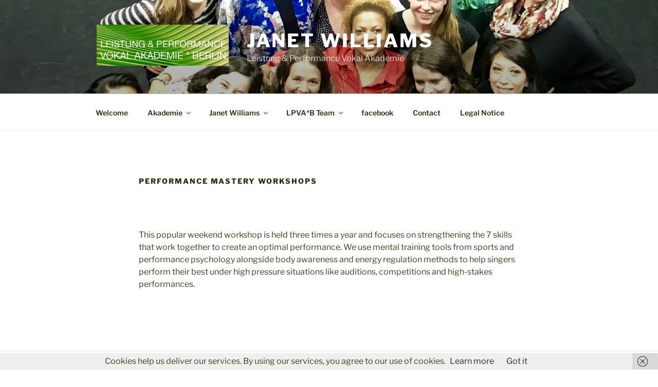

--- FILE ---
content_type: text/css
request_url: http://www.janet-williams.com/wordpress/wp-content/themes/twentyseventeen-child/style.css?ver=5.9.12
body_size: 1059
content:
/*
 Theme Name:     Twenty Seventeen Child Theme
 Theme URI:      http://hyperlinkcode.com/blog/twenty-seventeen-child-theme/
 Description:    A bare-bones child theme for use with WordPress Twenty Seventeen Theme. Pick matching colors quickly at <a href="http://www.html-color-names.com/">html-color-names.com</a>.
 Author:         Edward Zivkovic
 Author URI:     http://www.ezau.com/
 Template:       twentyseventeen
 Version:        1.0.0
*/
 
/* Add Custom CSS after this line */

.entry-author-link, .entry-date, .posted-on { display: none; }

/* Demo Johnson Box code courtesy of: http://hyperlinkcode.com/blog/html-johnson-box/ */

.johnson1 {
	padding: 20px;
	background: #ffff99;
	width: 90%;
	margin: 20px auto;
}

.johnson6 {
	padding: 20px;
	background: #ffff99;
	width: 90%;
	margin: 20px auto;
	border: 3px dashed #ee0000;
}

.johnson8 {
	padding: 20px;
	background: #ccffcc;
	width: 90%;
	margin: 20px auto;
	border-left: 5px solid #ff8080;
}

/* Other Sample Code */

.warning {
	color: red;
}

.shadow {
	box-shadow: 0 8px 8px -6px #333;
}



--- FILE ---
content_type: text/css
request_url: http://www.janet-williams.com/wordpress/wp-content/themes/twentyseventeen-child/style.css?ver=20250415
body_size: 1059
content:
/*
 Theme Name:     Twenty Seventeen Child Theme
 Theme URI:      http://hyperlinkcode.com/blog/twenty-seventeen-child-theme/
 Description:    A bare-bones child theme for use with WordPress Twenty Seventeen Theme. Pick matching colors quickly at <a href="http://www.html-color-names.com/">html-color-names.com</a>.
 Author:         Edward Zivkovic
 Author URI:     http://www.ezau.com/
 Template:       twentyseventeen
 Version:        1.0.0
*/
 
/* Add Custom CSS after this line */

.entry-author-link, .entry-date, .posted-on { display: none; }

/* Demo Johnson Box code courtesy of: http://hyperlinkcode.com/blog/html-johnson-box/ */

.johnson1 {
	padding: 20px;
	background: #ffff99;
	width: 90%;
	margin: 20px auto;
}

.johnson6 {
	padding: 20px;
	background: #ffff99;
	width: 90%;
	margin: 20px auto;
	border: 3px dashed #ee0000;
}

.johnson8 {
	padding: 20px;
	background: #ccffcc;
	width: 90%;
	margin: 20px auto;
	border-left: 5px solid #ff8080;
}

/* Other Sample Code */

.warning {
	color: red;
}

.shadow {
	box-shadow: 0 8px 8px -6px #333;
}

